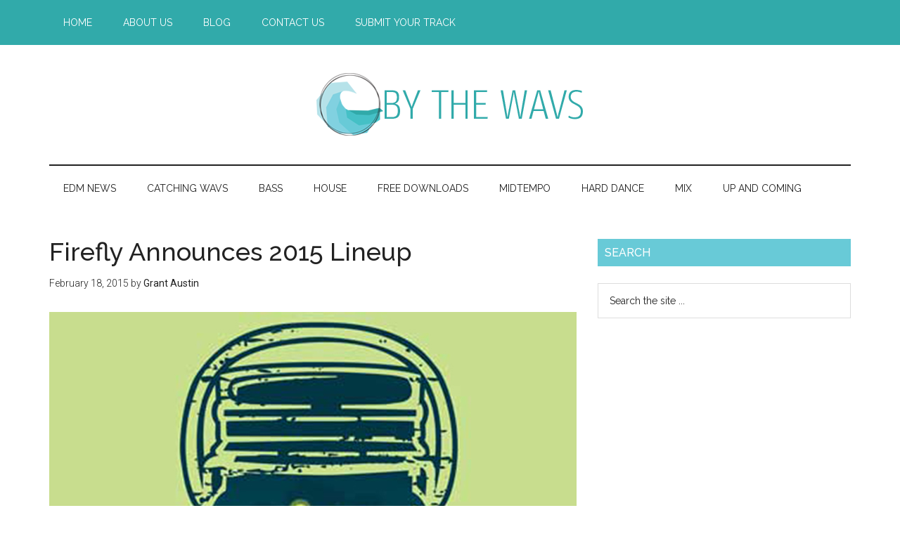

--- FILE ---
content_type: text/html; charset=utf-8
request_url: https://www.google.com/recaptcha/api2/aframe
body_size: 268
content:
<!DOCTYPE HTML><html><head><meta http-equiv="content-type" content="text/html; charset=UTF-8"></head><body><script nonce="8QF5hNDOn-uMpXpN723wAQ">/** Anti-fraud and anti-abuse applications only. See google.com/recaptcha */ try{var clients={'sodar':'https://pagead2.googlesyndication.com/pagead/sodar?'};window.addEventListener("message",function(a){try{if(a.source===window.parent){var b=JSON.parse(a.data);var c=clients[b['id']];if(c){var d=document.createElement('img');d.src=c+b['params']+'&rc='+(localStorage.getItem("rc::a")?sessionStorage.getItem("rc::b"):"");window.document.body.appendChild(d);sessionStorage.setItem("rc::e",parseInt(sessionStorage.getItem("rc::e")||0)+1);localStorage.setItem("rc::h",'1768998301334');}}}catch(b){}});window.parent.postMessage("_grecaptcha_ready", "*");}catch(b){}</script></body></html>